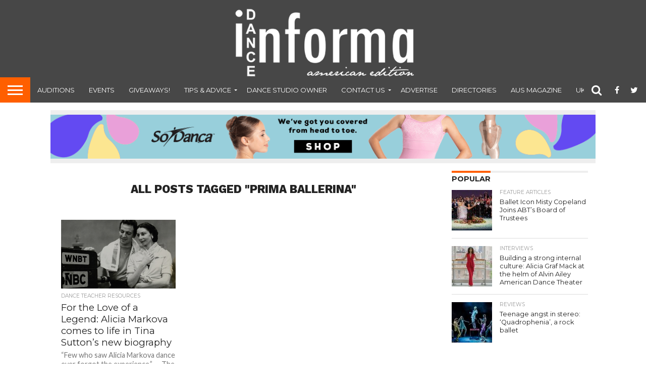

--- FILE ---
content_type: text/html; charset=UTF-8
request_url: https://www.danceinforma.com/wp-admin/admin-ajax.php
body_size: -33
content:

					
					<!--mfunc 71e09b16e21f7b6919bbfc43f6a5b2f0 $ads -->

				
					<!--/mfunc 71e09b16e21f7b6919bbfc43f6a5b2f0 -->

				